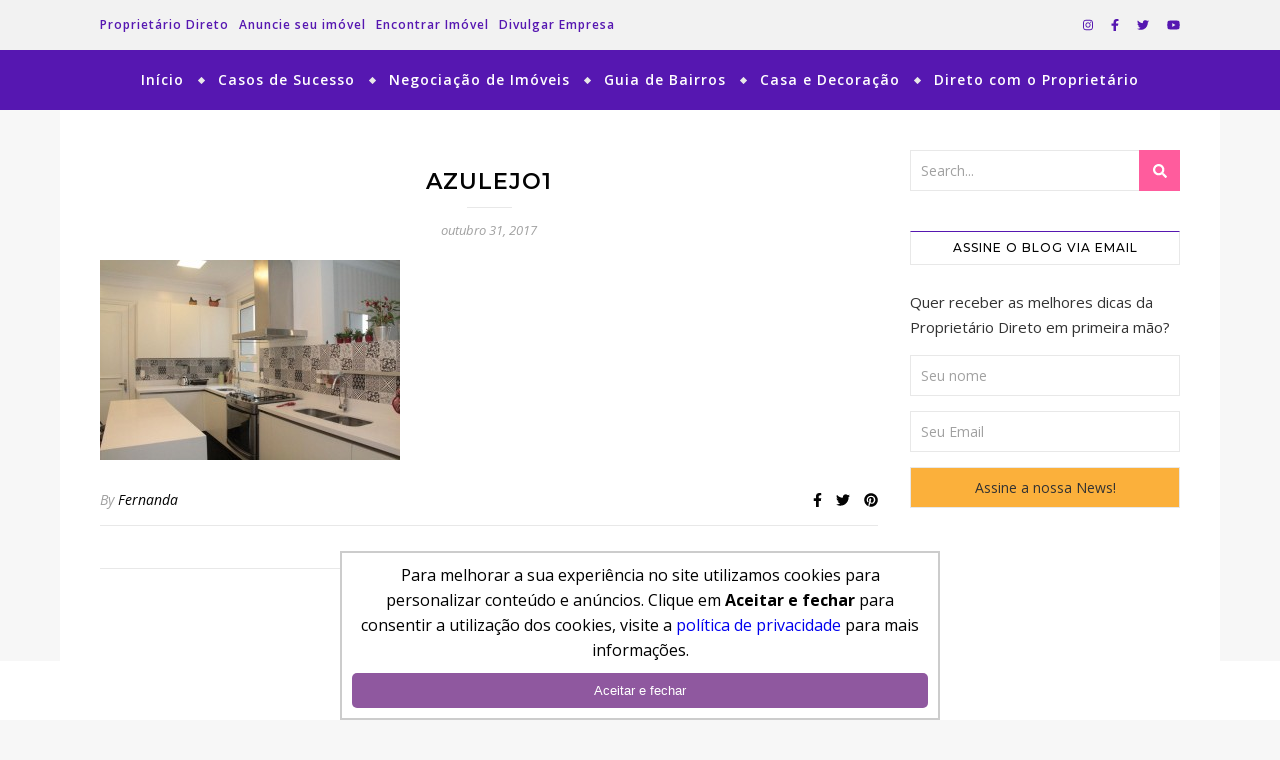

--- FILE ---
content_type: text/html; charset=UTF-8
request_url: https://blog.proprietariodireto.com.br/como-redecorar-sem-reformas/azulejo1/
body_size: 6315
content:
<!DOCTYPE html><html lang="pt-BR"><head><meta charset="UTF-8"><meta name="viewport" content="width=device-width, initial-scale=1.0, maximum-scale=1.0, user-scalable=no" />  <script async src="https://www.googletagmanager.com/gtag/js?id=G-1Y7E53N5B"></script> <script>window.dataLayer = window.dataLayer || [];
      function gtag(){dataLayer.push(arguments);}
      gtag('js', new Date());
      gtag('config', 'G-1Y7E53N5B');</script> <meta name='robots' content='index, follow, max-image-preview:large, max-snippet:-1, max-video-preview:-1' /><link type="text/css" media="all" href="https://blog.proprietariodireto.com.br/wp-content/cache/autoptimize/css/autoptimize_b612cdfe65552f6f594f0f808273c922.css" rel="stylesheet" /><title>azulejo1 - Blog Proprietário Direto</title><link rel="canonical" href="https://blog.proprietariodireto.com.br/como-redecorar-sem-reformas/azulejo1/" /><meta property="og:locale" content="pt_BR" /><meta property="og:type" content="article" /><meta property="og:title" content="azulejo1 - Blog Proprietário Direto" /><meta property="og:url" content="https://blog.proprietariodireto.com.br/como-redecorar-sem-reformas/azulejo1/" /><meta property="og:site_name" content="Blog Proprietário Direto" /><meta property="article:publisher" content="http://www.facebook.com/proprietariodireto" /><meta property="og:image" content="https://blog.proprietariodireto.com.br/como-redecorar-sem-reformas/azulejo1" /><meta property="og:image:width" content="1280" /><meta property="og:image:height" content="853" /><meta property="og:image:type" content="image/jpeg" /> <script type="application/ld+json" class="yoast-schema-graph">{"@context":"https://schema.org","@graph":[{"@type":"WebPage","@id":"https://blog.proprietariodireto.com.br/como-redecorar-sem-reformas/azulejo1/","url":"https://blog.proprietariodireto.com.br/como-redecorar-sem-reformas/azulejo1/","name":"azulejo1 - Blog Proprietário Direto","isPartOf":{"@id":"https://blog.proprietariodireto.com.br/#website"},"primaryImageOfPage":{"@id":"https://blog.proprietariodireto.com.br/como-redecorar-sem-reformas/azulejo1/#primaryimage"},"image":{"@id":"https://blog.proprietariodireto.com.br/como-redecorar-sem-reformas/azulejo1/#primaryimage"},"thumbnailUrl":"https://blog.proprietariodireto.com.br/wp-content/uploads/2017/10/azulejo1.jpg","datePublished":"2017-10-31T19:00:46+00:00","dateModified":"2017-10-31T19:00:46+00:00","breadcrumb":{"@id":"https://blog.proprietariodireto.com.br/como-redecorar-sem-reformas/azulejo1/#breadcrumb"},"inLanguage":"pt-BR","potentialAction":[{"@type":"ReadAction","target":["https://blog.proprietariodireto.com.br/como-redecorar-sem-reformas/azulejo1/"]}]},{"@type":"ImageObject","inLanguage":"pt-BR","@id":"https://blog.proprietariodireto.com.br/como-redecorar-sem-reformas/azulejo1/#primaryimage","url":"https://blog.proprietariodireto.com.br/wp-content/uploads/2017/10/azulejo1.jpg","contentUrl":"https://blog.proprietariodireto.com.br/wp-content/uploads/2017/10/azulejo1.jpg","width":1280,"height":853},{"@type":"BreadcrumbList","@id":"https://blog.proprietariodireto.com.br/como-redecorar-sem-reformas/azulejo1/#breadcrumb","itemListElement":[{"@type":"ListItem","position":1,"name":"Home","item":"https://blog.proprietariodireto.com.br/"},{"@type":"ListItem","position":2,"name":"Como redecorar sem precisar reformar","item":"https://blog.proprietariodireto.com.br/como-redecorar-sem-reformas/"},{"@type":"ListItem","position":3,"name":"azulejo1"}]},{"@type":"WebSite","@id":"https://blog.proprietariodireto.com.br/#website","url":"https://blog.proprietariodireto.com.br/","name":"Blog Proprietário Direto","description":"Na Proprietário Direto você compra, vende e aluga imóveis de forma direta e com economia.","publisher":{"@id":"https://blog.proprietariodireto.com.br/#organization"},"potentialAction":[{"@type":"SearchAction","target":{"@type":"EntryPoint","urlTemplate":"https://blog.proprietariodireto.com.br/?s={search_term_string}"},"query-input":"required name=search_term_string"}],"inLanguage":"pt-BR"},{"@type":"Organization","@id":"https://blog.proprietariodireto.com.br/#organization","name":"Blog Proprietário Direto","url":"https://blog.proprietariodireto.com.br/","logo":{"@type":"ImageObject","inLanguage":"pt-BR","@id":"https://blog.proprietariodireto.com.br/#/schema/logo/image/","url":"https://blog.proprietariodireto.com.br/wp-content/uploads/2023/07/cropped-cropped-cropped-cropped-Proprietariodireto_horizontal-1.png","contentUrl":"https://blog.proprietariodireto.com.br/wp-content/uploads/2023/07/cropped-cropped-cropped-cropped-Proprietariodireto_horizontal-1.png","width":505,"height":504,"caption":"Blog Proprietário Direto"},"image":{"@id":"https://blog.proprietariodireto.com.br/#/schema/logo/image/"},"sameAs":["http://www.facebook.com/proprietariodireto","https://twitter.com/PropDireto","https://www.instagram.com/proprietariodireto/","https://www.youtube.com/ProprietariodiretoBr"]}]}</script> <link rel='dns-prefetch' href='//cdnjs.cloudflare.com' /><link rel='dns-prefetch' href='//www.googletagmanager.com' /><link rel='dns-prefetch' href='//fonts.googleapis.com' /><link rel='dns-prefetch' href='//pagead2.googlesyndication.com' /><link rel="alternate" type="application/rss+xml" title="Feed para Blog Proprietário Direto &raquo;" href="https://blog.proprietariodireto.com.br/feed/" /><link rel="alternate" type="application/rss+xml" title="Feed de comentários para Blog Proprietário Direto &raquo;" href="https://blog.proprietariodireto.com.br/comments/feed/" /> <script type="text/javascript">window._wpemojiSettings = {"baseUrl":"https:\/\/s.w.org\/images\/core\/emoji\/14.0.0\/72x72\/","ext":".png","svgUrl":"https:\/\/s.w.org\/images\/core\/emoji\/14.0.0\/svg\/","svgExt":".svg","source":{"concatemoji":"https:\/\/blog.proprietariodireto.com.br\/wp-includes\/js\/wp-emoji-release.min.js?ver=6.2.2"}};
/*! This file is auto-generated */
!function(e,a,t){var n,r,o,i=a.createElement("canvas"),p=i.getContext&&i.getContext("2d");function s(e,t){p.clearRect(0,0,i.width,i.height),p.fillText(e,0,0);e=i.toDataURL();return p.clearRect(0,0,i.width,i.height),p.fillText(t,0,0),e===i.toDataURL()}function c(e){var t=a.createElement("script");t.src=e,t.defer=t.type="text/javascript",a.getElementsByTagName("head")[0].appendChild(t)}for(o=Array("flag","emoji"),t.supports={everything:!0,everythingExceptFlag:!0},r=0;r<o.length;r++)t.supports[o[r]]=function(e){if(p&&p.fillText)switch(p.textBaseline="top",p.font="600 32px Arial",e){case"flag":return s("\ud83c\udff3\ufe0f\u200d\u26a7\ufe0f","\ud83c\udff3\ufe0f\u200b\u26a7\ufe0f")?!1:!s("\ud83c\uddfa\ud83c\uddf3","\ud83c\uddfa\u200b\ud83c\uddf3")&&!s("\ud83c\udff4\udb40\udc67\udb40\udc62\udb40\udc65\udb40\udc6e\udb40\udc67\udb40\udc7f","\ud83c\udff4\u200b\udb40\udc67\u200b\udb40\udc62\u200b\udb40\udc65\u200b\udb40\udc6e\u200b\udb40\udc67\u200b\udb40\udc7f");case"emoji":return!s("\ud83e\udef1\ud83c\udffb\u200d\ud83e\udef2\ud83c\udfff","\ud83e\udef1\ud83c\udffb\u200b\ud83e\udef2\ud83c\udfff")}return!1}(o[r]),t.supports.everything=t.supports.everything&&t.supports[o[r]],"flag"!==o[r]&&(t.supports.everythingExceptFlag=t.supports.everythingExceptFlag&&t.supports[o[r]]);t.supports.everythingExceptFlag=t.supports.everythingExceptFlag&&!t.supports.flag,t.DOMReady=!1,t.readyCallback=function(){t.DOMReady=!0},t.supports.everything||(n=function(){t.readyCallback()},a.addEventListener?(a.addEventListener("DOMContentLoaded",n,!1),e.addEventListener("load",n,!1)):(e.attachEvent("onload",n),a.attachEvent("onreadystatechange",function(){"complete"===a.readyState&&t.readyCallback()})),(e=t.source||{}).concatemoji?c(e.concatemoji):e.wpemoji&&e.twemoji&&(c(e.twemoji),c(e.wpemoji)))}(window,document,window._wpemojiSettings);</script> <link rel='stylesheet' id='bard_enqueue_Kalam-css' href='https://fonts.googleapis.com/css?family=Kalam%3A100%2C200%2C300%2C400%2C400i%2C500%2C600%2C700%2C800%2C900&#038;ver=1.0.0' type='text/css' media='all' /><link rel='stylesheet' id='bard_enqueue_Open_Sans-css' href='https://fonts.googleapis.com/css?family=Open+Sans%3A100%2C200%2C300%2C400%2C400i%2C500%2C600%2C700%2C800%2C900&#038;ver=1.0.0' type='text/css' media='all' /><link rel='stylesheet' id='bard_enqueue_Montserrat-css' href='https://fonts.googleapis.com/css?family=Montserrat%3A100%2C200%2C300%2C400%2C400i%2C500%2C600%2C700%2C800%2C900&#038;ver=1.0.0' type='text/css' media='all' /> <script type='text/javascript' id='gw-tweenmax-js-before'>var oldGS=window.GreenSockGlobals,oldGSQueue=window._gsQueue,oldGSDefine=window._gsDefine;window._gsDefine=null;delete(window._gsDefine);var gwGS=window.GreenSockGlobals={};</script> <script type='text/javascript' src='https://cdnjs.cloudflare.com/ajax/libs/gsap/1.11.2/TweenMax.min.js' id='gw-tweenmax-js'></script> <script type='text/javascript' id='gw-tweenmax-js-after'>try{window.GreenSockGlobals=null;window._gsQueue=null;window._gsDefine=null;delete(window.GreenSockGlobals);delete(window._gsQueue);delete(window._gsDefine);window.GreenSockGlobals=oldGS;window._gsQueue=oldGSQueue;window._gsDefine=oldGSDefine;}catch(e){}</script>  <script type='text/javascript' src='https://www.googletagmanager.com/gtag/js?id=UA-1612578-11' id='google_gtagjs-js' async></script> <script type='text/javascript' id='google_gtagjs-js-after'>window.dataLayer = window.dataLayer || [];function gtag(){dataLayer.push(arguments);}
gtag('set', 'linker', {"domains":["blog.proprietariodireto.com.br"]} );
gtag("js", new Date());
gtag("set", "developer_id.dZTNiMT", true);
gtag("config", "UA-1612578-11", {"anonymize_ip":true});
gtag("config", "G-G1Y7E53N5B");</script> <link rel="https://api.w.org/" href="https://blog.proprietariodireto.com.br/wp-json/" /><link rel="alternate" type="application/json" href="https://blog.proprietariodireto.com.br/wp-json/wp/v2/media/5174" /><link rel="EditURI" type="application/rsd+xml" title="RSD" href="https://blog.proprietariodireto.com.br/xmlrpc.php?rsd" /><link rel="wlwmanifest" type="application/wlwmanifest+xml" href="https://blog.proprietariodireto.com.br/wp-includes/wlwmanifest.xml" /><meta name="generator" content="WordPress 6.2.2" /><link rel='shortlink' href='https://blog.proprietariodireto.com.br/?p=5174' /><link rel="alternate" type="application/json+oembed" href="https://blog.proprietariodireto.com.br/wp-json/oembed/1.0/embed?url=https%3A%2F%2Fblog.proprietariodireto.com.br%2Fcomo-redecorar-sem-reformas%2Fazulejo1%2F" /><link rel="alternate" type="text/xml+oembed" href="https://blog.proprietariodireto.com.br/wp-json/oembed/1.0/embed?url=https%3A%2F%2Fblog.proprietariodireto.com.br%2Fcomo-redecorar-sem-reformas%2Fazulejo1%2F&#038;format=xml" /> <script data-cfasync="false">window.a2a_config=window.a2a_config||{};a2a_config.callbacks=[];a2a_config.overlays=[];a2a_config.templates={};a2a_localize = {
	Share: "Compartilhar",
	Save: "Salvar",
	Subscribe: "Inscrever",
	Email: "Email",
	Bookmark: "Favoritos",
	ShowAll: "Mostrar tudo",
	ShowLess: "Mostrar menos",
	FindServices: "Procurar serviço(s)",
	FindAnyServiceToAddTo: "Encontrar rapidamente qualquer serviço para",
	PoweredBy: "Serviço fornecido por",
	ShareViaEmail: "Share via email",
	SubscribeViaEmail: "Subscribe via email",
	BookmarkInYourBrowser: "Adicionar aos favoritos",
	BookmarkInstructions: "Press Ctrl+D or \u2318+D to bookmark this page",
	AddToYourFavorites: "Adicionar a favoritos",
	SendFromWebOrProgram: "Send from any email address or email program",
	EmailProgram: "Email program",
	More: "More&#8230;",
	ThanksForSharing: "Thanks for sharing!",
	ThanksForFollowing: "Thanks for following!"
};

(function(d,s,a,b){a=d.createElement(s);b=d.getElementsByTagName(s)[0];a.async=1;a.src="https://static.addtoany.com/menu/page.js";b.parentNode.insertBefore(a,b);})(document,"script");</script> <meta name="generator" content="Site Kit by Google 1.105.0" /><meta name="google-adsense-platform-account" content="ca-host-pub-2644536267352236"><meta name="google-adsense-platform-domain" content="sitekit.withgoogle.com"><meta name="generator" content="Powered by WPBakery Page Builder - drag and drop page builder for WordPress."/> <!--[if lte IE 9]><link rel="stylesheet" type="text/css" href="https://blog.proprietariodireto.com.br/wp-content/plugins/js_composer/assets/css/vc_lte_ie9.min.css" media="screen"><![endif]-->  <script async="async" src="https://pagead2.googlesyndication.com/pagead/js/adsbygoogle.js?client=ca-pub-9105469992112995&amp;host=ca-host-pub-2644536267352236" crossorigin="anonymous" type="text/javascript"></script> <link rel="icon" href="https://blog.proprietariodireto.com.br/wp-content/uploads/2021/03/logo_mini.png" sizes="32x32" /><link rel="icon" href="https://blog.proprietariodireto.com.br/wp-content/uploads/2021/03/logo_mini.png" sizes="192x192" /><link rel="apple-touch-icon" href="https://blog.proprietariodireto.com.br/wp-content/uploads/2021/03/logo_mini.png" /><meta name="msapplication-TileImage" content="https://blog.proprietariodireto.com.br/wp-content/uploads/2021/03/logo_mini.png" /> <noscript><style type="text/css">.wpb_animate_when_almost_visible { opacity: 1; }</style></noscript></head><body class="attachment attachment-template-default single single-attachment postid-5174 attachmentid-5174 attachment-jpeg custom-background wp-custom-logo wp-embed-responsive the7-core-ver-2.0.1 wpb-js-composer js-comp-ver-5.7 vc_responsive"><div class="bard-preloader-wrap"><div class="logo-img"> <img src="https://blog.proprietariodireto.com.br/wp-content/uploads/2023/07/cropped-cropped-cropped-cropped-Proprietariodireto_horizontal-1.png" alt="Blog Proprietário Direto"></div></div><div id="page-wrap"><div id="page-header" ><div id="top-bar" class="clear-fix"><div class="boxed-wrapper"><div class="top-bar-socials"> <a href="https://www.instagram.com/proprietariodireto/" target="_blank"> <span class="top-bar-socials-icon"><i class="fab fa-instagram"></i></span> </a> <a href="https://www.facebook.com/ProprietarioDireto" target="_blank"> <span class="top-bar-socials-icon"><i class="fab fa-facebook-f"></i></span> </a> <a href="https://twitter.com/PropDireto" target="_blank"> <span class="top-bar-socials-icon"><i class="fab fa-twitter"></i></span> </a> <a href="https://www.youtube.com/ProprietariodiretoBr" target="_blank"> <span class="top-bar-socials-icon"><i class="fab fa-youtube"></i></span> </a></div><nav class="top-menu-container"><ul id="top-menu" class=""><li id="menu-item-19851" class="menu-item menu-item-type-custom menu-item-object-custom menu-item-19851"><a href="https://www.proprietariodireto.com.br/">Proprietário Direto</a></li><li id="menu-item-15066" class="menu-item menu-item-type-custom menu-item-object-custom menu-item-15066"><a target="_blank" rel="noopener" href="https://www.proprietariodireto.com.br/imoveis-direto-com-proprietario-cadastrar-imovel">Anuncie seu imóvel</a></li><li id="menu-item-19856" class="menu-item menu-item-type-custom menu-item-object-custom menu-item-19856"><a href="https://www.proprietariodireto.com.br/venda/imovel/direto-com-proprietario">Encontrar Imóvel</a></li><li id="menu-item-19875" class="menu-item menu-item-type-custom menu-item-object-custom menu-item-19875"><a href="https://www.proprietariodireto.com.br/divulgar-empresa">Divulgar Empresa</a></li></ul></nav></div></div><div id="main-nav" class="clear-fix" data-fixed="1"><div class="boxed-wrapper"><div class="main-nav-buttons"></div><div class="main-nav-icons"></div><nav class="main-menu-container"><ul id="main-menu" class=""><li id="menu-item-19905" class="menu-item menu-item-type-custom menu-item-object-custom menu-item-home menu-item-19905"><a href="https://blog.proprietariodireto.com.br">Início</a></li><li id="menu-item-15071" class="menu-item menu-item-type-taxonomy menu-item-object-category menu-item-15071"><a href="https://blog.proprietariodireto.com.br/categoria/casos-de-sucesso/">Casos de Sucesso</a></li><li id="menu-item-15068" class="menu-item menu-item-type-taxonomy menu-item-object-category menu-item-15068"><a href="https://blog.proprietariodireto.com.br/categoria/negociacao-de-imoveis/">Negociação de Imóveis</a></li><li id="menu-item-19868" class="menu-item menu-item-type-taxonomy menu-item-object-category menu-item-19868"><a href="https://blog.proprietariodireto.com.br/categoria/guia-de-bairros/">Guia de Bairros</a></li><li id="menu-item-15069" class="menu-item menu-item-type-taxonomy menu-item-object-category menu-item-15069"><a href="https://blog.proprietariodireto.com.br/categoria/tendencias/casa-e-decoracao/">Casa e Decoração</a></li><li id="menu-item-15070" class="menu-item menu-item-type-taxonomy menu-item-object-category menu-item-15070"><a href="https://blog.proprietariodireto.com.br/categoria/direto-com-o-proprietario/">Direto com o Proprietário</a></li></ul></nav> <span class="mobile-menu-btn"><div> <i class="fas fa-chevron-down"></i></div> </span></div><nav class="mobile-menu-container"><ul id="mobile-menu" class=""><li class="menu-item menu-item-type-custom menu-item-object-custom menu-item-home menu-item-19905"><a href="https://blog.proprietariodireto.com.br">Início</a></li><li class="menu-item menu-item-type-taxonomy menu-item-object-category menu-item-15071"><a href="https://blog.proprietariodireto.com.br/categoria/casos-de-sucesso/">Casos de Sucesso</a></li><li class="menu-item menu-item-type-taxonomy menu-item-object-category menu-item-15068"><a href="https://blog.proprietariodireto.com.br/categoria/negociacao-de-imoveis/">Negociação de Imóveis</a></li><li class="menu-item menu-item-type-taxonomy menu-item-object-category menu-item-19868"><a href="https://blog.proprietariodireto.com.br/categoria/guia-de-bairros/">Guia de Bairros</a></li><li class="menu-item menu-item-type-taxonomy menu-item-object-category menu-item-15069"><a href="https://blog.proprietariodireto.com.br/categoria/tendencias/casa-e-decoracao/">Casa e Decoração</a></li><li class="menu-item menu-item-type-taxonomy menu-item-object-category menu-item-15070"><a href="https://blog.proprietariodireto.com.br/categoria/direto-com-o-proprietario/">Direto com o Proprietário</a></li></ul></nav></div></div><div class="page-content"><div class="main-content clear-fix boxed-wrapper" data-layout="rsidebar" data-sidebar-sticky="1" data-sidebar-width="270"><div class="main-container"><article id="post-5174" class="post-5174 attachment type-attachment status-inherit hentry"><div class="post-media"></div><header class="post-header"><h1 class="post-title">azulejo1</h1><div class="border-divider"></div><div class="post-meta clear-fix"> <span class="post-date">outubro 31, 2017</span> <span class="meta-sep">/</span></div></header><div class="post-content"><p class="attachment"><a href='https://blog.proprietariodireto.com.br/wp-content/uploads/2017/10/azulejo1.jpg'><img width="300" height="200" src="https://blog.proprietariodireto.com.br/wp-content/uploads/2017/10/azulejo1-500x333.jpg" class="attachment-medium size-medium" alt="" decoding="async" loading="lazy" srcset="https://blog.proprietariodireto.com.br/wp-content/uploads/2017/10/azulejo1-500x333.jpg 500w, https://blog.proprietariodireto.com.br/wp-content/uploads/2017/10/azulejo1-670x446.jpg 670w, https://blog.proprietariodireto.com.br/wp-content/uploads/2017/10/azulejo1-125x83.jpg 125w, https://blog.proprietariodireto.com.br/wp-content/uploads/2017/10/azulejo1-300x200.jpg 300w, https://blog.proprietariodireto.com.br/wp-content/uploads/2017/10/azulejo1-630x420.jpg 630w, https://blog.proprietariodireto.com.br/wp-content/uploads/2017/10/azulejo1.jpg 1280w" sizes="(max-width: 300px) 100vw, 300px" /></a></p></div><footer class="post-footer"> <span class="post-author">By&nbsp;<a href="https://blog.proprietariodireto.com.br/author/fernanda/" title="Posts de Fernanda" rel="author">Fernanda</a></span><div class="post-share"> <a class="facebook-share" target="_blank" href="https://www.facebook.com/sharer/sharer.php?u=https://blog.proprietariodireto.com.br/como-redecorar-sem-reformas/azulejo1/"> <i class="fab fa-facebook-f"></i> </a> <a class="twitter-share" target="_blank" href="https://twitter.com/intent/tweet?url=https://blog.proprietariodireto.com.br/como-redecorar-sem-reformas/azulejo1/"> <i class="fab fa-twitter"></i> </a> <a class="pinterest-share" target="_blank" href="https://pinterest.com/pin/create/button/?url=https://blog.proprietariodireto.com.br/como-redecorar-sem-reformas/azulejo1/&#038;media=https://blog.proprietariodireto.com.br/wp-content/uploads/2017/10/azulejo1.jpg&#038;description=azulejo1"> <i class="fab fa-pinterest"></i> </a></div></footer></article><div class="single-navigation"></div></div><div class="sidebar-right-wrap"><aside class="sidebar-right"><div id="search-2" class="bard-widget widget_search"><form role="search" method="get" id="searchform" class="clear-fix" action="https://blog.proprietariodireto.com.br/"><input type="search" name="s" id="s" placeholder="Search..." data-placeholder="Type &amp; hit Enter..." value="" /><span class="svg-fa-wrap"><i class="fa fa-search"></i></span><input type="submit" id="searchsubmit" value="st" /></form></div><div id="sml_subscribe_widget" class="bard-widget sml_subscribe_widget_display"><div class="widget-title"><h4>Assine o blog via email</h4></div><div class="textwidget"><form class="sml_subscribe" method="post"><input class="sml_hiddenfield" name="sml_subscribe" type="hidden" value="1"><p class="prepend">Quer receber as melhores dicas da Proprietário Direto em primeira mão?</p><p class="sml_name"><label class="sml_namelabel" for="sml_name"></label><input class="sml_nameinput" placeholder="Seu nome" name="sml_name" type="text" value=""></p><p class="sml_email"><label class="sml_emaillabel" for="sml_email"></label><input class="sml_emailinput" name="sml_email" placeholder="Seu Email" type="text" value=""></p><p class="sml_submit"><input name="submit" class="btn sml_submitbtn" type="submit" value="Assine a nossa News!"></p></form></div></div></aside></div></div></div><footer id="page-footer" class="clear-fix"><div class="footer-socials"> <a href="https://www.instagram.com/proprietariodireto/" target="_blank"> <span class="footer-socials-icon"><i class="fab fa-instagram"></i></span> <span>Instagram</span> </a> <a href="https://www.facebook.com/ProprietarioDireto" target="_blank"> <span class="footer-socials-icon"><i class="fab fa-facebook-f"></i></span> <span>Facebook</span> </a> <a href="https://twitter.com/PropDireto" target="_blank"> <span class="footer-socials-icon"><i class="fab fa-twitter"></i></span> <span>Twitter</span> </a> <a href="https://www.youtube.com/ProprietariodiretoBr" target="_blank"> <span class="footer-socials-icon"><i class="fab fa-youtube"></i></span> <span>Youtube</span> </a></div><div class="footer-copyright"><div class="page-footer-inner boxed-wrapper"><div class="footer-logo"> <a href="https://blog.proprietariodireto.com.br/" title="Blog Proprietário Direto"> <img src="https://blog.proprietariodireto.com.br/wp-content/uploads/2023/07/cropped-Proprietariodireto_horizontal-1-1-1.png" width="703" height="95" alt="Blog Proprietário Direto"> </a></div><div class="copyright-info"> &copy; Copyright 2026<nav class="footer-menu-container"><ul id="footer-menu" class=""><li id="menu-item-19852" class="menu-item menu-item-type-custom menu-item-object-custom menu-item-19852"><a href="https://proprietariodireto.zendesk.com/hc/pt-br">Central de Ajuda</a></li><li id="menu-item-19853" class="menu-item menu-item-type-custom menu-item-object-custom menu-item-19853"><a href="https://www.proprietariodireto.com.br/vender-apartamento">Como anunciar</a></li><li id="menu-item-19854" class="menu-item menu-item-type-custom menu-item-object-custom menu-item-19854"><a href="https://www.proprietariodireto.com.br/busca-de-imoveis">Busca de Imóveis</a></li><li id="menu-item-19855" class="menu-item menu-item-type-custom menu-item-object-custom menu-item-19855"><a href="https://www.proprietariodireto.com.br/servicos/">Reformas e Projetos</a></li></ul></nav></div> <span class="scrolltop"> <span class="icon-angle-up"></span> <span>Back to top</span> </span></div></div></footer></div> <script type='text/javascript' id='contact-form-7-js-extra'>var wpcf7 = {"apiSettings":{"root":"https:\/\/blog.proprietariodireto.com.br\/wp-json\/contact-form-7\/v1","namespace":"contact-form-7\/v1"}};</script> <script type="text/javascript" defer src="https://blog.proprietariodireto.com.br/wp-content/cache/autoptimize/js/autoptimize_3bb3d5be27cdfb03fd2d93d4468fd7c3.js"></script></body></html>

--- FILE ---
content_type: text/html; charset=utf-8
request_url: https://www.google.com/recaptcha/api2/aframe
body_size: 267
content:
<!DOCTYPE HTML><html><head><meta http-equiv="content-type" content="text/html; charset=UTF-8"></head><body><script nonce="LXHf7bnjhDAvpxPFaYh17Q">/** Anti-fraud and anti-abuse applications only. See google.com/recaptcha */ try{var clients={'sodar':'https://pagead2.googlesyndication.com/pagead/sodar?'};window.addEventListener("message",function(a){try{if(a.source===window.parent){var b=JSON.parse(a.data);var c=clients[b['id']];if(c){var d=document.createElement('img');d.src=c+b['params']+'&rc='+(localStorage.getItem("rc::a")?sessionStorage.getItem("rc::b"):"");window.document.body.appendChild(d);sessionStorage.setItem("rc::e",parseInt(sessionStorage.getItem("rc::e")||0)+1);localStorage.setItem("rc::h",'1769004041864');}}}catch(b){}});window.parent.postMessage("_grecaptcha_ready", "*");}catch(b){}</script></body></html>